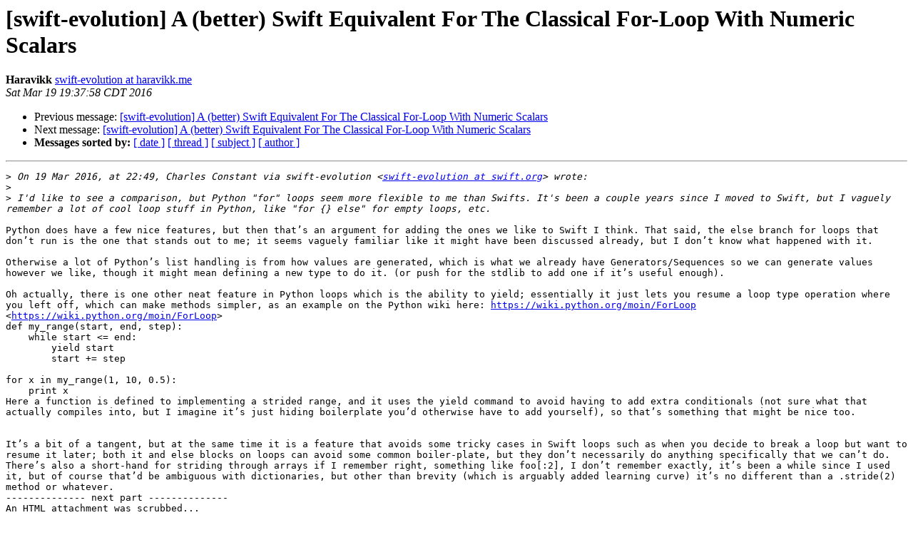

--- FILE ---
content_type: text/html; charset=UTF-8
request_url: https://lists.swift.org/pipermail/swift-evolution/Week-of-Mon-20160314/013030.html
body_size: 2222
content:
<!DOCTYPE HTML PUBLIC "-//W3C//DTD HTML 4.01 Transitional//EN">
<HTML>
 <HEAD>
   <TITLE> [swift-evolution] A (better) Swift Equivalent For The Classical	For-Loop With Numeric Scalars
   </TITLE>
   <LINK REL="Index" HREF="index.html" >
   <LINK REL="made" HREF="mailto:swift-evolution%40swift.org?Subject=Re:%20Re%3A%20%5Bswift-evolution%5D%20A%20%28better%29%20Swift%20Equivalent%20For%20The%20Classical%0A%09For-Loop%20With%20Numeric%20Scalars&In-Reply-To=%3CD206668F-13BF-4D03-9962-1C9AAE3326C0%40haravikk.me%3E">
   <META NAME="robots" CONTENT="index,nofollow">
   <style type="text/css">
       pre {
           white-space: pre-wrap;       /* css-2.1, curent FF, Opera, Safari */
           }
   </style>
   <META http-equiv="Content-Type" content="text/html; charset=utf-8">
   <LINK REL="Previous"  HREF="013026.html">
   <LINK REL="Next"  HREF="013019.html">
 </HEAD>
 <BODY BGCOLOR="#ffffff">
   <H1>[swift-evolution] A (better) Swift Equivalent For The Classical	For-Loop With Numeric Scalars</H1>
    <B>Haravikk</B> 
    <A HREF="mailto:swift-evolution%40swift.org?Subject=Re:%20Re%3A%20%5Bswift-evolution%5D%20A%20%28better%29%20Swift%20Equivalent%20For%20The%20Classical%0A%09For-Loop%20With%20Numeric%20Scalars&In-Reply-To=%3CD206668F-13BF-4D03-9962-1C9AAE3326C0%40haravikk.me%3E"
       TITLE="[swift-evolution] A (better) Swift Equivalent For The Classical	For-Loop With Numeric Scalars">swift-evolution at haravikk.me
       </A><BR>
    <I>Sat Mar 19 19:37:58 CDT 2016</I>
    <P><UL>
        <LI>Previous message: <A HREF="013026.html">[swift-evolution] A (better) Swift Equivalent For The Classical For-Loop With Numeric Scalars
</A></li>
        <LI>Next message: <A HREF="013019.html">[swift-evolution] A (better) Swift Equivalent For The Classical	For-Loop With Numeric Scalars
</A></li>
         <LI> <B>Messages sorted by:</B> 
              <a href="date.html#13030">[ date ]</a>
              <a href="thread.html#13030">[ thread ]</a>
              <a href="subject.html#13030">[ subject ]</a>
              <a href="author.html#13030">[ author ]</a>
         </LI>
       </UL>
    <HR>  
<!--beginarticle-->
<PRE>
&gt;<i> On 19 Mar 2016, at 22:49, Charles Constant via swift-evolution &lt;<A HREF="https://lists.swift.org/mailman/listinfo/swift-evolution">swift-evolution at swift.org</A>&gt; wrote:
</I>&gt;<i> 
</I>&gt;<i> I'd like to see a comparison, but Python &quot;for&quot; loops seem more flexible to me than Swifts. It's been a couple years since I moved to Swift, but I vaguely remember a lot of cool loop stuff in Python, like &quot;for {} else&quot; for empty loops, etc.
</I>
Python does have a few nice features, but then that’s an argument for adding the ones we like to Swift I think. That said, the else branch for loops that don’t run is the one that stands out to me; it seems vaguely familiar like it might have been discussed already, but I don’t know what happened with it. 

Otherwise a lot of Python’s list handling is from how values are generated, which is what we already have Generators/Sequences so we can generate values however we like, though it might mean defining a new type to do it. (or push for the stdlib to add one if it’s useful enough).

Oh actually, there is one other neat feature in Python loops which is the ability to yield; essentially it just lets you resume a loop type operation where you left off, which can make methods simpler, as an example on the Python wiki here: <A HREF="https://wiki.python.org/moin/ForLoop">https://wiki.python.org/moin/ForLoop</A> &lt;<A HREF="https://wiki.python.org/moin/ForLoop">https://wiki.python.org/moin/ForLoop</A>&gt;
def my_range(start, end, step):
    while start &lt;= end:
        yield start
        start += step

for x in my_range(1, 10, 0.5):
    print x
Here a function is defined to implementing a strided range, and it uses the yield command to avoid having to add extra conditionals (not sure what that actually compiles into, but I imagine it’s just hiding boilerplate you’d otherwise have to add yourself), so that’s something that might be nice too.


It’s a bit of a tangent, but at the same time it is a feature that avoids some tricky cases in Swift loops such as when you decide to break a loop but want to resume it later; both it and else blocks on loops can avoid some common boiler-plate, but they don’t necessarily do anything specifically that we can’t do. There’s also a short-hand for striding through arrays if I remember right, something like foo[:2], I don’t remember exactly, it’s been a while since I used it, but of course that’d be ambiguous with dictionaries, but other than brevity (which is arguably added learning curve) it’s no different than a .stride(2) method or whatever.
-------------- next part --------------
An HTML attachment was scrubbed...
URL: &lt;<A HREF="https://lists.swift.org/pipermail/swift-evolution/attachments/20160320/362666d0/attachment.html">https://lists.swift.org/pipermail/swift-evolution/attachments/20160320/362666d0/attachment.html</A>&gt;
</PRE>














<!--endarticle-->
    <HR>
    <P><UL>
        <!--threads-->
	<LI>Previous message: <A HREF="013026.html">[swift-evolution] A (better) Swift Equivalent For The Classical For-Loop With Numeric Scalars
</A></li>
	<LI>Next message: <A HREF="013019.html">[swift-evolution] A (better) Swift Equivalent For The Classical	For-Loop With Numeric Scalars
</A></li>
         <LI> <B>Messages sorted by:</B> 
              <a href="date.html#13030">[ date ]</a>
              <a href="thread.html#13030">[ thread ]</a>
              <a href="subject.html#13030">[ subject ]</a>
              <a href="author.html#13030">[ author ]</a>
         </LI>
       </UL>

<hr>
<a href="https://lists.swift.org/mailman/listinfo/swift-evolution">More information about the swift-evolution
mailing list</a><br>
</body></html>
